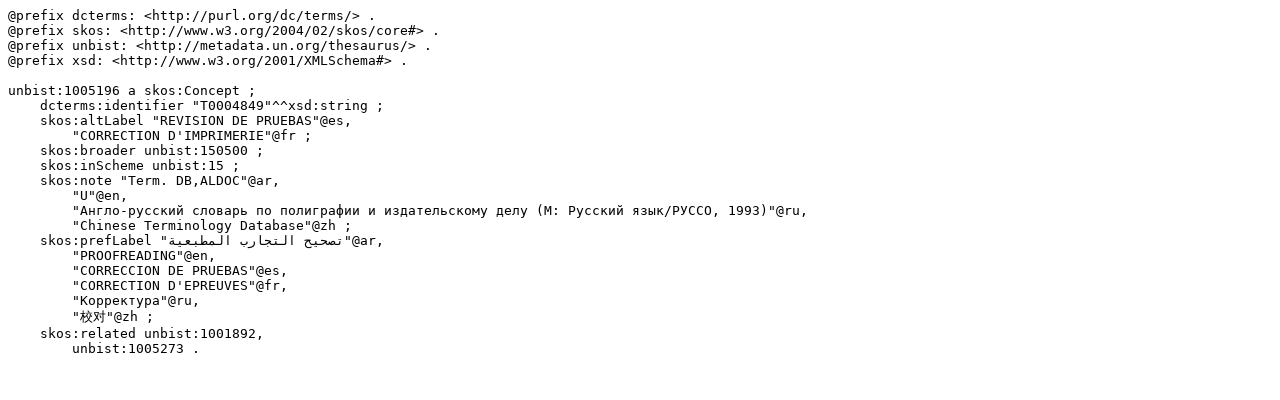

--- FILE ---
content_type: text/turtle; charset=utf-8
request_url: https://metadata.un.org/thesaurus/1005196.ttl
body_size: 878
content:
@prefix dcterms: <http://purl.org/dc/terms/> .
@prefix skos: <http://www.w3.org/2004/02/skos/core#> .
@prefix unbist: <http://metadata.un.org/thesaurus/> .
@prefix xsd: <http://www.w3.org/2001/XMLSchema#> .

unbist:1005196 a skos:Concept ;
    dcterms:identifier "T0004849"^^xsd:string ;
    skos:altLabel "REVISION DE PRUEBAS"@es,
        "CORRECTION D'IMPRIMERIE"@fr ;
    skos:broader unbist:150500 ;
    skos:inScheme unbist:15 ;
    skos:note "Term. DB,ALDOC"@ar,
        "U"@en,
        "Англо-русский словарь по полиграфии и издательскому делу (М: Русский язык/РУССО, 1993)"@ru,
        "Chinese Terminology Database"@zh ;
    skos:prefLabel "تصحيح التجارب المطبعية"@ar,
        "PROOFREADING"@en,
        "CORRECCION DE PRUEBAS"@es,
        "CORRECTION D'EPREUVES"@fr,
        "Корректура"@ru,
        "校对"@zh ;
    skos:related unbist:1001892,
        unbist:1005273 .

